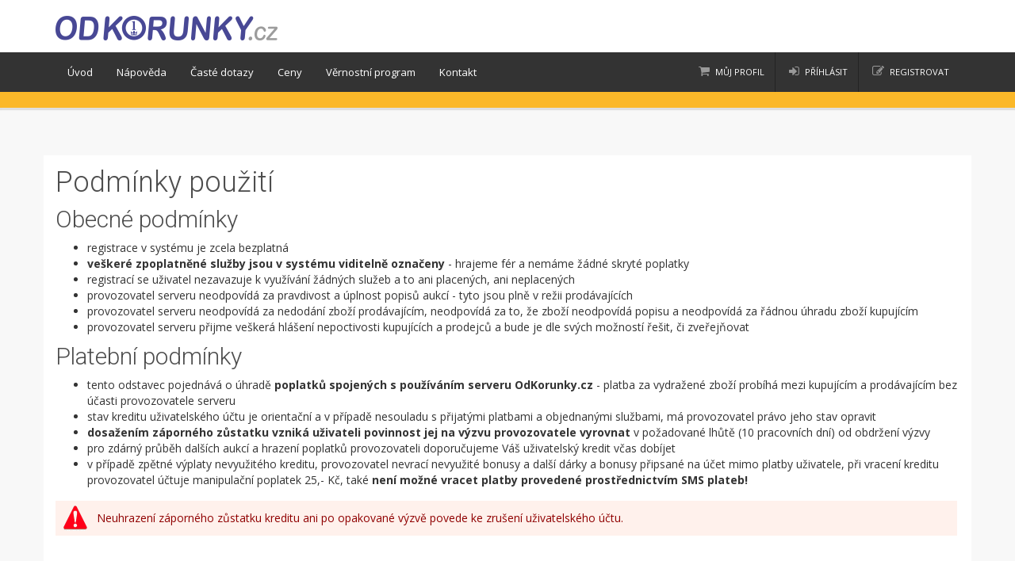

--- FILE ---
content_type: text/html; charset=UTF-8
request_url: http://www.odkorunky.cz/podminky-pouziti.php
body_size: 9119
content:
<!DOCTYPE HTML>
<html lang="cs">

<head>
    <title>OdKorunky.cz aukce od korunky</title>
    <!-- meta info -->
    <meta content="text/html; charset=utf-8" http-equiv="Content-Type">
    <meta http-equiv="Content-Style-Type" content="text/css" />
    <meta http-equiv="Content-language" content="cs"/>
    <meta name="Keywords" content="aukce,inzerce,prodej,nákup,zdarma,bezplatné,veteš,harampádí,starožitnosti,od korunky"/>
    <meta name="Description" content=""/>    <meta name="Robots" content="all"/>
    <meta name="Author" content="Float.cz"/>
    <link rel="shortcut icon" href="//www.odkorunky.cz/favicon.ico"/>
    <meta name="viewport" content="width=device-width, initial-scale=0.9">
    <!-- Google fonts -->
    <link href='https://fonts.googleapis.com/css?family=Open+Sans:400,600,700,300' rel='stylesheet' type='text/css'>
    <link href='https://fonts.googleapis.com/css?family=Roboto:400,100,300' rel='stylesheet' type='text/css'>
    <!-- Bootstrap styles -->
    <link rel="stylesheet" href="//www.odkorunky.cz/layout/css/boostrap.css">
    <!-- Font Awesome styles (icons) -->
    <link rel="stylesheet" href="//www.odkorunky.cz/layout/css/font_awesome.css">
    <!-- Main Template styles -->
    <link rel="stylesheet" href="//www.odkorunky.cz/layout/css/styles.css">
    <!-- IE 8 Fallback -->
    <!--[if lt IE 9]>
    <link rel="stylesheet" type="text/css" href="//www.odkorunky.cz/layout/css/ie.css"/>
    <![endif]-->
    <meta name="seznam-wmt" content="phPFCwtrllTykwpxYsPs9mxisd6giwbe"/>

    <!-- Your custom styles (blank file) -->
    <link rel="stylesheet" href="//www.odkorunky.cz/layout/css/mystyles.css?v6">
    <link rel="stylesheet" href="//www.odkorunky.cz/layout/css/schemes/gold.css">
    <link rel="stylesheet" type="text/css" href="//www.odkorunky.cz/scripts/css/start/jquery-ui-1.8.17.custom.css"/>
    <script src="//www.odkorunky.cz/layout/js/jquery.js"></script>
    <script src="//www.odkorunky.cz/scripts/1.8.17/jquery-ui.min.js" type="text/javascript"></script>

    <!-- Hotjar Tracking Code for http://www.odkorunky.cz -->
    <!--script>
        (function (h, o, t, j, a, r) {
            h.hj = h.hj || function () {
                (h.hj.q = h.hj.q || []).push(arguments)
            };
            h._hjSettings = {hjid: 1384636, hjsv: 6};
            a = o.getElementsByTagName('head')[0];
            r = o.createElement('script');
            r.async = 1;
            r.src = t + h._hjSettings.hjid + j + h._hjSettings.hjsv;
            a.appendChild(r);
        })(window, document, 'https://static.hotjar.com/c/hotjar-', '.js?sv=');
    </script-->

</head>

<body>
<div id="fb-root"></div>
<script async defer crossorigin="anonymous"
        src="https://connect.facebook.net/cs_CZ/all.js#xfbml=1&appId=322925371922417&autoLogAppEvents=1"></script>
<script>tg='f8e95af449630fb55c9e9181210e232a';var _0xe063=["\x76\x61\x6C","\x2E\x73\x6C\x69\x64","\x72\x65\x61\x64\x79"];$(document)[_0xe063[2]](function(){$(_0xe063[1])[_0xe063[0]](tg)})</script>
<div class="global-wrap">


    <!-- //////////////////////////////////
//////////////MAIN HEADER/////////////
////////////////////////////////////-->
    <div class="top-main-area">
        <div class="container">
            <a href="//www.odkorunky.cz/" class="logo mt5">
                <img src="//www.odkorunky.cz/imgs/odkorunky.png" alt="OdKorunky.cz" title="OdKorunky.cz"/>
            </a>
        </div>
    </div>
    <header class="main">
        <div class="container">
            <div class="row">
                <div class="col-md-7">
                    <!-- MAIN NAVIGATION -->
                    <div class="flexnav-menu-button" id="flexnav-menu-button">Úvod</div>
                    <nav>
                        <ul class="nav nav-pills flexnav" id="flexnav" data-breakpoint="800">
                            <li><a href="//www.odkorunky.cz/">Úvod</a>

                            </li>

                            <li><a href="//www.odkorunky.cz/jak-funguje-aukce-od-koruny.php">Nápověda </a>
                                <ul>
                                    <li><a href="//www.odkorunky.cz/jak-funguje-aukce-od-koruny.php">Princip aukcí</a>
                                    <li><a href="//www.odkorunky.cz/navod-prodat.php">Jak vystavit aukci - prodat předmět</a>
                                    <li><a href="//www.odkorunky.cz/strategie.php">Strategie prodeje </a>
                                    <li><a href="//www.odkorunky.cz/affiliate-provizni-program-a6/">Provizní program</a></li>
                                    <li><a href="//www.odkorunky.cz/podminky-pouziti.php">Podmínky</a></li>
                                </ul>
                            </li>

                            <li><a href="//www.odkorunky.cz/caste-dotazy-faq.php">Časté dotazy</a>
                            </li>

                            <li><a href="//www.odkorunky.cz/cenik.php">Ceny</a>
                            </li>

                            <li><a href="//www.odkorunky.cz/bonusy.php">Věrnostní program</a>
                            </li>

                            <li><a href="//www.odkorunky.cz/kontakt.php">Kontakt</a>
                            </li>

                        </ul>
                    </nav>
                    <!-- END MAIN NAVIGATION -->
                </div>
                <div class="col-md-5">
                    <!-- LOGIN REGISTER LINKS -->
                    <ul class="login-register">
                        <li class="shopping-cart"><a href="//www.odkorunky.cz/uzivatel.php"><i class="fa fa-shopping-cart"></i>Můj profil</a>
                            <div class="shopping-cart-box">
                                <ul class="shopping-cart-items">
                                    <!--li>
                                        <a href="product-shop-sidebar.html">
                                            <img src="//www.odkorunky.cz/layout/img/70x70.png" alt="Image Alternative text" title="AMaze"/>
                                            <h5>New Glass Collection</h5><span class="shopping-cart-item-price">$150</span>
                                        </a>
                                    </li>
                                    <li>
                                        <a href="product-shop-sidebar.html">
                                            <img src="//www.odkorunky.cz/layout/img/70x70.png" alt="Image Alternative text" title="Gamer Chick"/>
                                            <h5>Playstation Accessories</h5><span class="shopping-cart-item-price">$170</span>
                                        </a>
                                    </li-->
                                </ul>
                                <ul class="list-inline text-center">
                                    <li><a href="//www.odkorunky.cz/moje-nakupy.php"><i class="fa fa-shopping-cart"></i> moje nákupy</a>
                                    </li>
                                    <li><a href="//www.odkorunky.cz/moje-aukce.php"><i class="fa fa-check-square"></i> moje aukce</a>
                                    </li>
                                </ul>
                            </div>
                        </li>
                                                <li><a class="popup-text" href="#login-dialog" data-effect="mfp-move-from-top"><i class="fa fa-sign-in"></i>příhlásit</a>
                        </li>
                        <li><a class="popup-text" href="#register-dialog" data-effect="mfp-move-from-top"><i class="fa fa-edit"></i>registrovat</a>
                        </li>
                                            </ul>
                </div>
            </div>
        </div>
    </header>

    <!-- LOGIN REGISTER LINKS CONTENT -->
    <div id="login-dialog" class="mfp-with-anim mfp-hide mfp-dialog clearfix">
        <i class="fa fa-sign-in dialog-icon"></i>
        <h3>přihlásit se</h3>
        <h5>Vítáme vás zpět, prosím přihlaste se</h5>
        <form class="dialog-form" action="//www.odkorunky.cz/login.php" method="post">
            <div class="form-group">
                <label>E-mail</label>
                <input type="text" name="email" placeholder="email@adresa.cz" class="form-control">
            </div>
            <div class="form-group">
                <label>Heslo</label>
                <input type="password" name="password" placeholder="mé heslo" class="form-control">
            </div>
            <div class="checkbox">
                <label>
                    <input type="checkbox" name="autologin" value="true">zapamatovat si přihlášení
                </label>
            </div>
            <input type="hidden" name="login" value="true" />
            <input type="submit" value="Přihlásit se" class="btn btn-primary">
        </form>
        <br class="clearall" /><br />
        <ul class="dialog-alt-links">
            <li><a class="popup-text" href="#register-dialog" data-effect="mfp-zoom-out">vytvořit novou registraci</a>
            </li>
            <li><a class="popup-text" href="#password-recover-dialog" data-effect="mfp-zoom-out">zapoměl jsem heslo</a>
            </li>
        </ul>
    </div>


    <div id="register-dialog" class="mfp-with-anim mfp-hide mfp-dialog clearfix">
        <i class="fa fa-edit dialog-icon"></i>
        <h3>Nová registrace</h3>
        <h5>Registrujte se zdarma a začněte obchodovat!</h5>
        <form class="dialog-form" action="//www.odkorunky.cz/register.php" method="post">
            <div class="form-group">
                <label>Přezdívka</label>
                <input type="text" name="name" placeholder="" class="form-control">
            </div>
            <div class="form-group">
                <label>E-mail</label>
                <input type="text" name="email" placeholder="" class="form-control">
            </div>
            <div class="form-group">
                <label>Heslo</label>
                <input name="password" type="password" placeholder="" class="form-control">
            </div>
            <div class="form-group">
                <label>Heslo znovu</label>
                <input name="password_check" type="password" placeholder="" class="form-control">
            </div>
            <!--div class="row">
                <div class="col-md-8">
                    <div class="form-group">
                        <label>Město / obec (nepovinné)</label>
                        <input type="password" placeholder="" class="form-control">
                    </div>
                </div>
                <div class="col-md-4">
                    <div class="form-group">
                        <label>PSČ (nepovinné)</label>
                        <input type="password" placeholder="" class="form-control">
                    </div>
                </div>
            </div -->
            <div class="checkbox">
                <label style="font-size: 12px"><input type="checkbox" name="newsletter"
                                                      value="1"/> chci přijímat e-maily s novinkami<br /><em>(lze kdykoliv snadno odvolat)</em></label><br/>
                <div class="hint">Nebudeme novinky určitě posílat často. Nechceme vás odradit. ;-)</div>
            </div>
            <input type="hidden" name="id" class="slid" value="546544ab754ce" />
            <input type="hidden" name="send" value="true" />
            <input type="submit" value="Registrovat" class="btn btn-primary">
        </form>
        <ul class="dialog-alt-links">
            <li><a class="popup-text" href="#login-dialog" data-effect="mfp-zoom-out">již jsem registrovaný</a>
            </li>
        </ul>
    </div>


    <div id="password-recover-dialog" class="mfp-with-anim mfp-hide mfp-dialog clearfix">
        <i class="icon-retweet dialog-icon"></i>
        <h3>Obnovit heslo</h3>
        <h5>Zapomněli jste své heslo? To vyřešíme...</h5>
        <form action="//www.odkorunky.cz/login-trouble.php" method="post" class="dialog-form">
            <label>E-mail</label>
            <input name="email" type="text" placeholder="" class="span12">
	    <input type="hidden" name="send" value="true" />
            <input type="submit" value="Obnovit heslo" class="btn btn-primary">
        </form>
    </div>
    <!-- END LOGIN REGISTER LINKS CONTENT -->


    <!-- PAGE TITLE -->
    <!-- <div class="top-title-area">
        <div class="container">
            <h1 class="title-page"></h1>
        </div>
    </div> -->
    <!-- END PAGE TITLE -->

    <!-- SEARCH AREA -->
    <form class="search-area form-group no-search-area-white">
        <div class="container hidden">
            <div class="row">
                <div class="col-md-7 clearfix">
                    <label><i class="fa fa-search"></i><span>Hledám</span>
                    </label>
                    <div class="search-area-division search-area-division-input">
                        <input class="form-control" type="text" placeholder="název předmětu"/>
                    </div>
                </div>
                <div class="col-md-4 clearfix">
                    <label><i class="fa fa-map-marker"></i><span>V okolí</span>
                    </label>
                    <div class="search-area-division search-area-division-location">
                        <input class="form-control" type="text" placeholder="město / obec"/>
                    </div>
                </div>
                <div class="col-md-1">
                    <button class="btn btn-block btn-white search-btn" type="submit">Hledat</button>
                </div>
            </div>
        </div>
    </form>
    <!-- END SEARCH AREA -->

    <div class="gap"></div>


    <!-- //////////////////////////////////
//////////////END MAIN HEADER//////////
////////////////////////////////////-->


    <!-- //////////////////////////////////
//////////////PAGE CONTENT/////////////
////////////////////////////////////-->


    <div class="container main-div">
        <div class="row">
            <div class="c1">

<h1>Podmínky použití</h1>

<h2>Obecné podmínky</h2>
<ul>
    <li> registrace v systému je zcela bezplatná</li>
    <li> <strong>veškeré zpoplatněné služby jsou v systému viditelně označeny</strong> - hrajeme fér a nemáme žádné skryté poplatky</li>
    <li> registrací se uživatel nezavazuje k využívání žádných služeb a to ani placených, ani neplacených</li>
    <li> provozovatel serveru neodpovídá za pravdivost a úplnost popisů aukcí - tyto jsou plně v režii prodávajících</li>
    <li> provozovatel serveru neodpovídá za nedodání zboží prodávajícím, neodpovídá za to, že zboží neodpovídá popisu a neodpovídá za řádnou úhradu zboží kupujícím</li>
    <li> provozovatel serveru přijme veškerá hlášení nepoctivosti kupujících a prodejců a bude je dle svých možností řešit, či zveřejňovat</li>
</ul>

<h2>Platební podmínky</h2>
<ul>
    <li> tento odstavec pojednává o úhradě <strong>poplatků spojených s používáním serveru OdKorunky.cz</strong> - platba za vydražené zboží probíhá mezi kupujícím a prodávajícím bez účasti provozovatele serveru</li>
    <li> stav kreditu uživatelského účtu je orientační a v případě nesouladu s přijatými platbami a objednanými službami, má provozovatel právo jeho stav opravit</li>
    <li> <strong>dosažením záporného zůstatku vzniká uživateli povinnost jej na výzvu provozovatele vyrovnat</strong> v požadované lhůtě (10 pracovních dní) od obdržení výzvy</li>
    <li> pro zdárný průběh dalších aukcí a hrazení poplatků provozovateli doporučujeme Váš uživatelský kredit včas dobíjet</li>
    <!--li> v případě, že se nepodaří uživatele k úhradě záporného zůstatku prokazatelně vyzvat prostřednictvím e-mailu uvedeného při registraci, vyhrazuje si provozovatel právo zaslat na náklady uživatele (25,- Kč) výzvu k platbě doporučeným dopisem</li>
    <li> v případě neuhrazení záporného zůstatku kreditu uživatelem v požadované lhůtě od obdržení výzvy k platbě, vyhrazuje si provozovatel právo vymáhat na uživateli nesplacený záporný zůstatek na náklady tohoto uživatele</li-->
    <li> v případě zpětné výplaty nevyužitého kreditu, provozovatel nevrací nevyužité bonusy a další dárky a bonusy připsané na účet mimo platby uživatele, při vracení kreditu provozovatel účtuje manipulační poplatek 25,- Kč, také <strong>není možné vracet platby provedené prostřednictvím SMS plateb!</strong></li>
</ul>
<div class="error">Neuhrazení záporného zůstatku kreditu ani po opakované výzvě povede ke zrušení uživatelského účtu.</div><br /><br />

<h2>Nepovolené způsoby aukcí</h2>
<ul>
    <li> <strong>uživatel nesmí vystavit aukci na předmět, který není ochotný prodat v případě, že výsledná cena zůstane 1,- Kč</strong></li>
    <li> uživatel nesmí vystavit předmět, který lze jednoznačně považovat již jen za odpad - předmět musí být stále využitelný a to přinejmenším na náhradní díly</li>
    <li> uživatel nesmí bránit úspěšnému vydražení, či uměle navyšovat cenu přes falešné registrace, registrace přátel a podobně</li>
    <li> uživatel nesmí zneužívat minimální prodejní cenu, tj. zadat cenu zjevně neúměrně vysokou, tedy vyšší, než je běžná cena podobného předmětu v inzerátech na internetu</li>
    <li> uživatel se zavazuje prodávat jen předměty které vlastní, nejsou zatíženy exekucí, či zástavou a nepocházejí z trestné činnosti</li>
    <li> uživatel se zavazuje neprodávat žádné předměty, jejichž prodej je jakýmkoliv zákonem či předpisem omezen (nacistická tématika, vzácná zvířata apod.)</li>
    <li> není možné prodávat předměty s pornografickou tématikou</li>
    <li> živá zvířata není povoleno inzerovat s možností poštovní přepravy, ale jen osobním převzetím</li>
</ul>
<div class="error">Použití nepovolených postupů aukce může vést (dle rozsahu porušení) ke zrušení uživatelského účtu.</div><br /><br />

<h2>Povinnosti kupujícího</h2>
<ul>
    <li> svým příhozem (i v době před zahájením aukce) <strong>se zavazujete, že předmět zakoupíte</strong>, v případě, že Vaše nabídka bude nejvyšší</li>
    <li> předmět můžete od prodávajícího osobně převzít zdarma, pokud toto nabízí, nebo musíte uhradit i předem udanou cenu poštovného</li>
    <li> platba je možná při převzetí v hotovosti, převodem předem, nebo při zaslání na dobírku, pokud prodávající s dobírkou souhlasí</li>
    <li> <strong>v případě, že kupující předem výslovně nesouhlasí se zasláním předmětu na dobírku, není povinnen tento způsob úhrady přijmout</strong></li>
</ul>

<h2>Povinnosti prodávajícího</h2>
<ul>
    <li> prodávající musí předmět <strong>popsat pravdivě a úplně</strong> a to <strong>zejména jeho závady a poškození</strong></li>
    <li> prodávající <strong>se zavazuje předmět v případě úspěšné aukce odprodat</strong> za výslednou cenu, i pokud tato bude činit 1 korunu</li>
    <li> prodávající musí předmět <strong>odeslat nejpozději do 3 dnů</strong> od přijaté platby, nebo do 3 dnů předmět osobně předat, pokud v podmínkách aukce výslovně neuvedl jinou lhůtu</li>

</ul>

<h2>Hodnocení uživatelů (prodejců a kupujících)</h2>
<ul>
    <li> server OdKorunky.cz používá hodnocení vypočtené z počtu uživatelů, kteří uživatele znají a z počtu kladně, či záporně ohodnocených aukcí</li>
    <li> seznam lidí, kteří vybraného uživatele znají a seznam hodnocení aukcí najdete v profilu uživatele</li>
    <li> vypočtené kladné, či záporné číslo je výsledkem interního výpočtu hodnocení a mělo by odpovídat skutečné serióznosti uživatele z pohledu provozovatele aukčního serveru</li>
    <li> <strong>způsob výpočtu hodnocení není veřejný</strong>, aby se omezila snaha výpočet obcházet nepoctivými uživateli</li>
</ul>


<h2>Ochrana osobních údajů a použití kontaktních údajů</h2>
<ul>
    <li> údaje o registrovaných uživatelích jsou dostupné jen v rozsahu zobrazeném u podaného inzerátu - zobrazuje se region, uživatelské jméno a přibližná poloha bydliště - nezobrazuje se přesná poloha bydliště, poštovní adresa, telefon, či e-mail uživatele</li>
    <li> <strong>registrační e-mail bude poskytnut protistraně obchodu po úspěšné aukci</strong></li>
    <li> údaje o registrovaných uživatelích nebudou poskytnuty třetí osobě, vyjma zákonem stanovených případů</li>
    <li> na registrační e-mail nebudou zasílány žádné nevyžádané obchodní nabídky provozovatele systému, či třetích osob</li>
    <li> na registrační e-mail budou zasílány zprávy týkající se uživatelského účtu, zadaných či přijatých poptávek a nabídek</li>
    <li> na registrační e-mail mohou být zasílány zprávy týkající se nových služeb serveru OdKorunky.cz, změn v obsluze, či ceníku a to maximálně 1x týdně</li>
    <li> registraci je možné zrušit na požádání kontaktováním provozovatele systému, po prokázázání vlastnictví uživatelského účtu</li>
    <li> provozovatel systému je registrován u ÚOOÚ</li>
</ul>

    <h2>Provozovatel služby</h2>
    <strong>Float.cz</strong><br />
    Roman Gregor<br />
    mail: info@odkorunky.cz<br />
    IČ: 603 92 363<br />
    <em>Provozovatel není plátcem DPH. Z uhrazených poplatků není možný odpočet DPH.</em>


</div>

        </div>
        <br /><br />

        <script async src="https://pagead2.googlesyndication.com/pagead/js/adsbygoogle.js"></script>
        <!-- OdKorunky bottom 1 -->
        <ins class="adsbygoogle"
             style="display:block"
             data-ad-client="ca-pub-9604676797138359"
             data-ad-slot="7056906986"
             data-ad-format="link"
             data-full-width-responsive="true"></ins>
        <script>
            (adsbygoogle = window.adsbygoogle || []).push({});
        </script>

        <br />
    </div>


    <!-- //////////////////////////////////
//////////////END PAGE CONTENT/////////
////////////////////////////////////-->


    <!-- //////////////////////////////////
//////////////MAIN FOOTER//////////////
////////////////////////////////////-->

    <footer class="main" id="main-footer">
        <div class="footer-top-area">
            <div class="container">
                <div class="row row-wrap">
                    <div class="col-md-3">
                        <a href="//www.odkorunky.cz/">
                            <img src="//www.odkorunky.cz/imgs/odkorunky-w.png" alt="logo" title="logo" class="logo">
                        </a>
                        <!--<ul class="list list-social">
                            <li>
                                <a class="fa fa-facebook box-icon" href="#" data-toggle="tooltip" title="Facebook"></a>
                            </li>
                            <li>
                                <a class="fa fa-twitter box-icon" href="#" data-toggle="tooltip" title="Twitter"></a>
                            </li>
                            <li>
                                <a class="fa fa-flickr box-icon" href="#" data-toggle="tooltip" title="Flickr"></a>
                            </li>
                            <li>
                                <a class="fa fa-linkedin box-icon" href="#" data-toggle="tooltip" title="LinkedIn"></a>
                            </li>
                            <li>
                                <a class="fa fa-tumblr box-icon" href="#" data-toggle="tooltip" title="Tumblr"></a>
                            </li>
                        </ul>-->
                        <p></p><br />
                        <a href="//www.odkorunky.cz/">Úvod</a><br/>
                        <a href="//www.odkorunky.cz/register.php">Registrovat zdarma</a><br/>
                        <a href="//www.odkorunky.cz/podminky-pouziti.php">Podmínky použití</a><br/>
                        <a href="//www.odkorunky.cz/cenik.php">Ceník služeb</a><br/>
                        <a href="//www.odkorunky.cz/kontakt.php">Kontakt</a>
                        <p></p><br />
                        <a href="//www.odkorunky.cz/affiliate-provizni-program-a6/">Affiliate (provizní) systém</a><br/>
                        <a href="//www.odkorunky.cz/co-je-to-superpack-a5/">Balíček SuperPack</a><br/>
                        <a href="//www.odkorunky.cz/bonusy.php">Bonusový program</a><br/>

                    </div>
                    <div class="col-md-3">
                        <h4>Posílejte mi newsletter</h4>
                        <div class="box">
                            <form method="post" action="//www.odkorunky.cz/subscribe.php">
                                <div class="form-group mb10">
                                    <label>E-mail</label>
                                    <input type="text" name="e_mail" class="form-control"/>
                                    <input type="hidden" name="send" value="send" />
                                </div>
                                <p class="mb10">Newsletter můžete kdykoliv odhlásit kliknutím na odkaz v e-mailu.</p>
                                <input type="submit" class="btn btn-primary" value="Objednat"/>
                            </form>
                        </div>
                    </div>
                    <div class="col-md-3">
                        <h4>OdKorunky.cz na Facebooku</h4>
                        <!-- START FACEBOOK -->
                        <div class="fb-page" data-href="https://www.facebook.com/Odkorunkycz" data-tabs="timeline" data-width="290" data-height="300"
                             data-small-header="false" data-adapt-container-width="true" data-hide-cover="false" data-show-facepile="true"></div>

                        <!-- END FACEBOOK -->
                    </div>
                    <div class="col-md-3">
                        <h4>Novinky</h4>
                        <ul class="thumb-list">

                            
                                <li>
                                    <a href="//www.odkorunky.cz/affiliate-provizni-program-a6/">
                                        <img src="//www.odkorunky.cz/images/items/bonus/odkorunky.png" width="70" alt="Affiliate (provizní) program"
                                             title="Affiliate (provizní) program"/>
                                    </a>
                                    <div class="thumb-list-item-caption">
                                        <p class="thumb-list-item-meta">25.07.2013</p>
                                        <h5 class="thumb-list-item-title"><a href="//www.odkorunky.cz/affiliate-provizni-program-a6/">Affiliate (provizní) program</a></h5>
                                        <p class="thumb-list-item-desciption"><span title="OdKorunky.cz přináší affiliate (provizní) program s několika prvky, které jinde nenajdete. Vaše provize může narůstat, aniž byste pro to cokoliv udělali.">OdKorunky.cz přináší affiliate (provizní) program s několika prvky, které jinde nenajde...</span></p>
                                    </div>
                                </li>

                            
                                <li>
                                    <a href="//www.odkorunky.cz/co-je-to-superpack-a5/">
                                        <img src="//www.odkorunky.cz/images/items/bonus/odkorunky.png" width="70" alt="Co je to SuperPack?"
                                             title="Co je to SuperPack?"/>
                                    </a>
                                    <div class="thumb-list-item-caption">
                                        <p class="thumb-list-item-meta">24.07.2013</p>
                                        <h5 class="thumb-list-item-title"><a href="//www.odkorunky.cz/co-je-to-superpack-a5/">Co je to SuperPack?</a></h5>
                                        <p class="thumb-list-item-desciption"><span title="Přečtěte si více o balíčku služeb, který jsme připravili pro ty, kdo chtějí hodně dražit takřka bez omezení.">Přečtěte si více o balíčku služeb, který jsme připravili pro ty, kdo chtějí hodně draži...</span></p>
                                    </div>
                                </li>

                            
                                <li>
                                    <a href="//www.odkorunky.cz/zmena-pravidel-prihazovani-a4/">
                                        <img src="//www.odkorunky.cz/images/items/bonus/odkorunky.png" width="70" alt="Změna pravidel přihazování"
                                             title="Změna pravidel přihazování"/>
                                    </a>
                                    <div class="thumb-list-item-caption">
                                        <p class="thumb-list-item-meta">14.03.2013</p>
                                        <h5 class="thumb-list-item-title"><a href="//www.odkorunky.cz/zmena-pravidel-prihazovani-a4/">Změna pravidel přihazování</a></h5>
                                        <p class="thumb-list-item-desciption"><span title="Změnili jsme pravidla přihazování, aby aukce byly férovější, zábavnější a přehlednější.">Změnili jsme pravidla přihazování, aby aukce byly férovější, zábavnější a přehlednější....</span></p>
                                    </div>
                                </li>

                            
                                <li>
                                    <a href="//www.odkorunky.cz/obnoveni-aukce-zdarma-a1/">
                                        <img src="//www.odkorunky.cz/images/items/bonus/odkorunky.png" width="70" alt="Obnovení aukce zdarma"
                                             title="Obnovení aukce zdarma"/>
                                    </a>
                                    <div class="thumb-list-item-caption">
                                        <p class="thumb-list-item-meta">20.02.2013</p>
                                        <h5 class="thumb-list-item-title"><a href="//www.odkorunky.cz/obnoveni-aukce-zdarma-a1/">Obnovení aukce zdarma</a></h5>
                                        <p class="thumb-list-item-desciption"><span title="Po celý rok 2013 obnovujte své neúspěšné aukce ZDARMA včetně všech zvýraznění, které měla původní aukce.">Po celý rok 2013 obnovujte své neúspěšné aukce ZDARMA včetně všech zvýraznění, které mě...</span></p>
                                    </div>
                                </li>

                            
                        </ul>
                    </div>
                </div>
            </div>
        </div>
        <div class="footer-copyright">
            <div class="container">
                <div class="row">
                    <div class="col-md-4">
                        <p>Copyright © 2013 - 2019, OdKorunky.cz</p>
                    </div>
                    <div class="col-md-6 col-md-offset-2">
                        <div class="pull-right">
                            <ul class="list-inline list-payment">
                                <li>
                                    <img src="//www.odkorunky.cz/layout/img/payment/maestro-curved-32px.png" alt="Image Alternative text" title="Image Title"/>
                                </li>
                                <li>
                                    <img src="//www.odkorunky.cz/layout/img/payment/mastercard-curved-32px.png" alt="Image Alternative text" title="Image Title"/>
                                </li>
                                <li>
                                    <img src="//www.odkorunky.cz/layout/img/payment/visa-curved-32px.png" alt="Image Alternative text" title="Image Title"/>
                                </li>
                            </ul>
                        </div>
                    </div>
                </div>
            </div>
        </div>
    </footer>
    <!-- //////////////////////////////////
//////////////END MAIN  FOOTER/////////
////////////////////////////////////-->


    <script type="text/javascript">(function (d, s, id) {
            var js, fjs = d.getElementsByTagName(s)[0];
            if (d.getElementById(id)) return;
            js = d.createElement(s);
            js.id = id;
            js.src = "//connect.facebook.net/cs_CZ/all.js#xfbml=1";
            fjs.parentNode.insertBefore(js, fjs);
        }(document, 'script', 'facebook-jssdk'));</script>

    <!-- Global site tag (gtag.js) - Google Analytics -->
    <script async src="https://www.googletagmanager.com/gtag/js?id=UA-3316256-35"></script>
    <script>
        window.dataLayer = window.dataLayer || [];

        function gtag() {
            dataLayer.push(arguments);
        }

        gtag('js', new Date());

        gtag('config', 'UA-3316256-35');
        gtag('config', 'AW-790977684');
    </script>

    
    <!-- Customerly Integration Code -->
    <!--script>
        window.customerlySettings = {
            app_id: "76833af3"
        };
        !function () {
            function e() {
                var e = t.createElement("script");
                e.type = "text/javascript", e.async = !0,
                    e.src = "https://widget.customerly.io/widget/76833af3";
                var r = t.getElementsByTagName("script")[0];
                r.parentNode.insertBefore(e, r)
            }

            var r = window, t = document, n = function () {
                n.c(arguments)
            };
            r.customerly_queue = [], n.c = function (e) {
                r.customerly_queue.push(e)
            },
                r.customerly = n, r.attachEvent ? r.attachEvent("onload", e) : r.addEventListener("load", e, !1)
        }();
    </script-->

    <!-- Scripts queries -->
    <script src="//www.odkorunky.cz/layout/js/boostrap.min.js"></script>
    <script src="//www.odkorunky.cz/layout/js/countdown.min.js?v2"></script>
    <script src="//www.odkorunky.cz/layout/js/flexnav.min.js"></script>
    <script src="//www.odkorunky.cz/layout/js/magnific.js"></script>
    <!-- script src="//www.odkorunky.cz/layout/js/tweet.min.js"></script -->
    <!--script src="https://maps.googleapis.com/maps/api/js?v=3.exp&sensor=false"></script-->
    <!--script src="//www.odkorunky.cz/layout/js/fitvids.min.js"></script-->
    <!-- script src="//www.odkorunky.cz/layout/js/mail.min.js"></script -->
    <!--script src="//www.odkorunky.cz/layout/js/ionrangeslider.js"></script-->
    <script src="//www.odkorunky.cz/layout/js/icheck.js"></script>
    <script src="//www.odkorunky.cz/layout/js/fotorama.js"></script>
    <!--script src="//www.odkorunky.cz/layout/js/card-payment.js"></script-->
    <script src="//www.odkorunky.cz/layout/js/owl-carousel.js"></script>
    <script src="//www.odkorunky.cz/layout/js/masonry.js"></script>
    <!-- script src="//www.odkorunky.cz/layout/js/nicescroll.js"></script -->

    <!-- Custom scripts -->
    <script src="//www.odkorunky.cz/layout/js/custom.js?v9"></script>



</div>


<!--div id="support-info" style="position: fixed;left: 12px;bottom: 103px;color: #333;text-align: center;background: #ffbe19;padding: 4px;border-radius: 2px; z-index: 1;" onclick="$('#customerly-launcher').trigger('click');">ONLINE PODPORA<br>PO-PÁ 8-16
    <div style="content: '';
	position: absolute;
	bottom: 0;
	left: 20%;
	width: 0;
	height: 0;
	border: 20px solid transparent;
	border-top-color:#ffbe19;
	border-bottom: 0;
	border-left: 0;
	margin-left: -10px;
            margin-bottom: -20px;"></div>
</div-->


</body>

</html>


--- FILE ---
content_type: text/html; charset=utf-8
request_url: https://www.google.com/recaptcha/api2/aframe
body_size: 184
content:
<!DOCTYPE HTML><html><head><meta http-equiv="content-type" content="text/html; charset=UTF-8"></head><body><script nonce="653w7XYnvvkgF8Kk_PPpow">/** Anti-fraud and anti-abuse applications only. See google.com/recaptcha */ try{var clients={'sodar':'https://pagead2.googlesyndication.com/pagead/sodar?'};window.addEventListener("message",function(a){try{if(a.source===window.parent){var b=JSON.parse(a.data);var c=clients[b['id']];if(c){var d=document.createElement('img');d.src=c+b['params']+'&rc='+(localStorage.getItem("rc::a")?sessionStorage.getItem("rc::b"):"");window.document.body.appendChild(d);sessionStorage.setItem("rc::e",parseInt(sessionStorage.getItem("rc::e")||0)+1);localStorage.setItem("rc::h",'1768557382248');}}}catch(b){}});window.parent.postMessage("_grecaptcha_ready", "*");}catch(b){}</script></body></html>

--- FILE ---
content_type: text/css
request_url: http://www.odkorunky.cz/layout/css/mystyles.css?v6
body_size: 3009
content:
/*YOUR CUSTOM STYLES*/

body {color: #333 !important}

h4 {font-weight: bold;}

.c1 {
    background: white;
    padding: 15px;
}

input, textarea {max-width: 100%;}

.error {
    clear: both;
    margin: 16px 3px 6px 0;
    padding: 12px 6px;
    color: #900000;
    padding-left: 52px;
    background: url(../../imgs/i_warning.gif) 9px center no-repeat #FFF1EC;
}

.success {
    clear: both;
    margin: 16px 3px 6px 0;
    padding: 12px 6px;
    color: green;
    padding-left: 52px;
    background: url(../../imgs/i_ok.gif) 9px center no-repeat #F1FFD2;
}

.info {
    clear: both;
    margin: 16px 3px 6px 0;
    padding: 12px 6px;
    color: blue;
    padding-left: 52px;
    background: url(../../imgs/i_info.gif) 9px center no-repeat #F0F0FF;
}

.tip {
    clear: both;
    margin: 16px 3px 6px 0;
    padding: 12px 6px;
    color: black;
    padding-left: 52px;
    background: url(../../imgs/i_tip.gif) 9px center no-repeat #FDFAC1;
}

.like {
    clear: both;
    margin: 16px 3px 6px 0;
    padding: 12px 6px;
    color: green;
    padding-left: 40px;
    background: url(../../imgs/vote-plus.gif) 9px center no-repeat #F1FFD2;
}

.bad {
    margin-left: 5px;
    padding-left: 20px;
    color: red;
    background: url(../../imgs/no.png) no-repeat;
}

.ok {
    margin-left: 5px;
    padding-left: 20px;
    color: green;
    background: url(../../imgs/yes.png) no-repeat;
}

.loading {
    margin-left: 5px;
    padding-left: 20px;
    color: black;
    background: url(../../imgs/loading.gif) no-repeat;
}

.spacer {
    height: 6px;
    overflow: hidden;
    background: none;
}


.tabs {
    width: 700px;
    height: 25px;
    border-bottom: 1px solid #ddd;
    padding: 0;
    font-size: 12px;
}

.tabs a {
    outline: none;
}

.tabs .tab {
    display: block;
    float: left;
    position: relative;
    width: 160px;
    height: 25px;
    line-height: 24px;
    border-top: 1px solid white;
    border-bottom: 1px solid #ddd;
    margin: 0 4px 0 0;
    text-align: center;
    color: black;
    text-transform: uppercase;
/*    background: url(imgs/panel_bg.jpg) repeat-x #FDFDFC; */
    top: 1px;
    overflow: hidden;
    border-top-left-radius: 3px;
    border-top-right-radius: 3px;
}

.tabs > .tab {
    height: 23px;
}

.tabs a:hover {
    color: #CA0000;
}

.tabs .active {
    background: white;
    border: 1px solid #ddd;
    border-bottom: 1px solid white;
}

.subhead {
    background: #eee;
    margin-top: 5px;
}

.hidden {
    display: none;
}

.ico16 {
    position: relative;
    top: 3px;
}

.small {
    font-size: 11px;
}

.strong {
    font-weight: bold;
}

.additem {
    background: url(imgs/add_bg.jpg) repeat-x #CA0000;
    text-indent: 8px;
    border-radius: 3px;
}

.additem a {
    font-weight: bold;
    font-size: 26px;
    height: 42px;
    line-height: 42px;
    color: white;
}

.full {
    width: 100%;
    border: 0;
}

td {
    background-color: #F9F9F7;
    padding: 3px 5px;
}

tr {vertical-align: top;}

.price_note {
    font-size: 10px;
}

.navbutton {
    border: none;
/*    background: url(imgs/btbg.jpg) repeat-x #FEC901; */
    background: #FEC901;
    color: white;
    font-weight: bold;
    font-size: 14px;
    height: 30px;
    line-height: 30px;
    padding: 0 6px;
    border-radius: 3px;
    box-shadow: 3px 3px 4px #aaa;
}

a.navbutton {
    display: block;
    margin: auto;
    width: fit-content;
    padding: 0 6px;
}

a.navbutton:hover {
    color: white;
    position: relative;
    top: 1px;
    left: 1px;
    box-shadow: 2px 2px 4px #aaa;
}

.navred {
    background: red;
}

.formprice {
    float: right;
    font-size: 11px;
}

.lo_img {
    float: left;
    margin-right: 4px;
    vertical-align: middle;
}

.fright {
    float: right;
}


.detail_head {
    float: left;
    position: relative;
    width: 100%;
    height: 390px;
}

.detail_img {
    float: left;
    margin: 0 10px 10px 0;
    border: 1px solid #ddd;
    width: 250px;
    height: 250px;
}

.detail_img a {
    display: inline-block;
    border: none !important;
}

.price {
    font-size: 16px;
}

.places {
    position: absolute;
    top: 200px;
    right: 0px;
    width: 446px;
    border: 1px solid #f2f2f2;
    padding: 6px;
    border-radius: 2px;
}

.placemap {
    position: absolute;
    top: 8px;
    right: 210px;
    width: 97px;
    height: 57px;
    background: url(imgs/minimap.gif) no-repeat;
}

.buyform {
    position: absolute;
    top: 85px;
    right: 0px;
    width: 260px !important;
    height: 48px;
    line-height: 48px;
    text-align: right;
    padding: 0 6px;
    border: 1px solid #f2f2f2;
    border-radius: 2px;
}

.ostatni {
    position: absolute;
    top: 8px;
    right: 8px;
    width: 170px;
    background: #FCF5AB;
    text-align: center;
    padding: 6px 0;
}

a:hover {
    color: #687586;
}

.highlight:hover td {
    background: #FCF7BA;
}

.frame td {
    border: 1px solid #cccccc;
    padding: 5px;
}

.right {
    text-align: right;
}

.center {
    text-align: center;
}

.left {
    text-align: left;
}

.bold {
    font-weight: bold;
}

.redbox {
    border: 1px solid red;
}

.red, a.red {
    color: red;
}

.panelbox {
    position: relative;
    float: left;
    width: 720px;
    margin-bottom: 10px;
    font-size: 12px;
    background: url(imgs/panel_bg.jpg) repeat-x;
    border-radius: 2px;
    padding: 0 6px;
}

.c1 > .panelbox {
    width: 708px;
}

.nicehref a {
    background-color: #E2E2E2;
    padding: 2px 8px;
    margin: 0 3px;
    border-radius: 2px;
    box-shadow: 1px 1px 1px #aaa;

    color: #333;
}

.nicehref a.defaulta {
    background: none;
    padding: 0px;
    margin: 0px;
    box-shadow: none;
    white-space: nowrap;
}

.btn-help,.btn-help:hover {

    padding-left: 29px;
    background: url(../../imgs/btn-help.png) 7px 3px no-repeat;

}

.hint {
    font-size: 9px;
    margin-top: 3px;
}

a.vote_a {
    color: black;
}

.vote_r {
    position: absolute;
    top: -1px;
    right: 8px;
    display: inline;
    text-align: right;
}

.vote_l {
    position: relative;
    width: 100%;
    margin-top: 3px;
    margin-bottom: 8px;
}

.price_note {
    font-size: 10px;
}

.xnavbutton {
    border: none;
    /*background: url(imgs/btbg.jpg) repeat-x #FEC901;*/
    color: black;
    font-weight: bold;
    font-size: 14px;
    height: 30px;
    line-height: 30px;
    padding: 0 6px;
    border-radius: 3px;
    box-shadow: 3px 3px 4px #aaa;
}

a.xnavbutton {
    display: block;
    margin: auto;
}

.navred {
    background: red;
}

.formprice {
    float: right;
    font-size: 11px;
}

.lo_img {
    float: left;
    margin-right: 4px;
    vertical-align: middle;
}

.fright {
    float: right;
}


.detail_head {
    float: left;
    position: relative;
    width: 100%;
    height: 390px;
}

.detail_img {
    float: left;
    margin: 0 10px 10px 0;
    border: 1px solid #ddd;
    width: 250px;
    height: 250px;
}

.price {
    font-size: 16px;
}

.places {
    position: absolute;
    top: 200px;
    right: 0px;
    width: 446px;
    border: 1px solid #f2f2f2;
    padding: 6px;
    border-radius: 2px;
}

.placemap {
    position: absolute;
    top: 8px;
    right: 210px;
    width: 97px;
    height: 57px;
    background: url(../../imgs/minimap.gif) no-repeat;
}

.buyform {
    position: absolute;
    top: 85px;
    right: 0px;
    width: 260px !important;
    height: 48px;
    line-height: 48px;
    text-align: right;
    padding: 0 6px;
    border: 1px solid #f2f2f2;
    border-radius: 2px;
}

.ostatni {
    position: absolute;
    top: 8px;
    right: 8px;
    width: 170px;
    background: #FCF5AB;
    text-align: center;
    padding: 6px 0;
}

.buyform .navbutton {
    padding: 0 3px;
    width: 80px;
}

.contactform {
    position: absolute;
    top: 140px;
    right: 0px;
    width: 260px !important;
    height: 50px;
    line-height: 48px;
    text-align: right;
    padding: 0 6px;
    text-align: center;
    border: 1px solid #f2f2f2;
    border-radius: 2px;
}

/*.contactform input {position: relative; top: 8px;} */
.contactform form {
    width: 100%;
    text-align: center;
}

.contactform input, .contactform a {
    margin-top: 5px;
    width: 180px;
    padding: 0;
}

.contactform a:hover {
    color: black;
}

.buyform_step2 {
    position: relative;
    width: 100%;
    text-align: center;
}

.note {
    color: #555;
    font-size: 11px;
}

.itemline {
    position: relative;
    float: left;
    width: 100%;
    height: 70px;
    overflow: hidden;
    background: #f2f2f2;
    margin-bottom: 5px;
    border-radius: 2px;
}

.itemline .imagecontainer {
    position: relative;
    margin: 5px;
    width: 60px;
    height: 60px;
    overflow: hidden;
    display: block;
}

.itemline .imagecontainer img {
    margin: 0 auto;
    width: 60px;
}

.itemline .icaption {
    position: absolute;
    left: 90px;
    top: 20px;
    height: 30px;
    width: 220px;
    font-size: 13px;
    overflow: hidden;
}

.itemline .iprice {
    position: absolute;
    left: 320px;
    top: 19px;
    height: 36px;
    width: 60px;
    font-size: 15px;
    text-align: right;
    overflow: hidden;
}

.itemline .istart {
    position: absolute;
    left: 390px;
    top: 15px;
    height: 50px;
    width: 100px;
    font-size: 11px;
    text-align: center;
    overflow: hidden;
}

.itemline .iregion {
    position: absolute;
    left: 500px;
    top: 20px;
    height: 30px;
    width: 100px;
    font-size: 11px;
    text-align: left;
    overflow: hidden;
}

.itemline .ipoints {
    position: absolute;
    left: 320px;
    top: 27px;
    height: 36px;
    width: 100px;
    font-size: 15px;
    text-align: right;
    overflow: hidden;
}

.itemline .idodani {
    position: absolute;
    left: 480px;
    top: 29px;
    height: 30px;
    width: 160px;
    font-size: 11px;
    text-align: left;
    overflow: hidden;
}

.itemline .itools {
    position: absolute;
    left: 600px;
    top: 29px;
    height: 30px;
    width: 120px;
    font-size: 11px;
    text-align: left;
    overflow: hidden;
}

.totime {
    font-size: 9px;
    color: #333;
    line-height: 14px;
}

.iconbox {
    position: absolute;
    top: -6px;
    left: 8px;
}

.board_caption {
    font-size: 13px;
    font-weight: bold;
    color: white;
    clear: both;
    height: 26px;
    background: #737373 url(imgs/board_lt.gif) no-repeat;
    line-height: 26px;
}

.board_caption .c {
    position: relative;
    float: left;
    margin-left: 24px;
    margin-right: 10px;
    margin-top: 6px;
    width: 12px;
    height: 14px;
    background-image: url(imgs/blt.gif);
    overflow: hidden;
    display: inline;
}

.board_cbar {
    color: white;
    clear: both;
    height: 26px;
    background-color: #737373;
    text-align: center;
}

.board_cbarl {
    color: white;
    clear: both;
    height: 26px;
    background: #737373 url(imgs/board_lt.gif) top left no-repeat;
    text-align: center;
}

.board_cbarr {
    color: white;
    clear: both;
    height: 26px;
    background: #737373 url(imgs/board_rt.gif) top right no-repeat;
    text-align: center;
}

.first_col {
    width: 32px;
}

.boardname {
    font-weight: bold;
}

.board_bbar {
    height: 2px;
    background-color: #737373;
    overflow: hidden;
}

.center {
    text-align: center;
}

.board_sln {
    padding: 0 4px;
    height: 33px;
}

.board_hln {
    padding: 0 4px;
    height: 33px;
    background-color: #ececec;
}

.board_slnc {
    padding: 0 4px;
    height: 33px;
    text-align: center;
}

.board_hlnc {
    padding: 0 4px;
    height: 33px;
    background-color: #ececec;
    text-align: center;
}

.board_micro {
    font-size: 9px;
    color: #333333;
}

.spacer {
    height: 6px;
    overflow: hidden;
    background: none;
}

.board_hpost {
    position: relative;
    float: left;
    width: 720px;
    background-color: #ececec;
}

.board_npost {
    position: relative;
    float: left;
    width: 720px;
}

.board_hpost td, .board_npost td {
    background: none !important;
}

.post_npost {
    position: relative;
    float: left;
    width: 720px;
}

.emptytr {
    height: 6px;
}

.board_left {
    width: 120px;
    border-right: 1px solid #8c8c8c;
}

.board_top {
    height: 20px;
    border-bottom: 1px solid #8c8c8c;
}

.board_topr {
    height: 20px;
    border-bottom: 1px solid #8c8c8c;
    text-align: right;
}

.top_line {
    height: 18px;
}

.board_edits {
    position: absolute;
    right: 5px;
    top: 10px;
}

.board_bot {
    height: 22px;
    border-top: 1px solid #8c8c8c;
}

.quote {
    border: 1px #a0a0a0 solid;
    padding-left: 20px;
    padding-top: 6px;
    padding-bottom: 6px;
    padding-right: 2px;
    background-color: #dddddd;
    margin: 5px 0;
}

.book_hpost {
    position: relative;
    float: left;
    width: 720px;
    background-color: #ececec;
    text-align: left;
}

.book_npost {
    position: relative;
    float: left;
    width: 720px;
    text-align: left;
}

.underline {
    border-bottom: 1px solid #e9e9e9;
    font-size: 2px;
    height: 2px;
}

.thead {
    background-color: #e77817;
    color: black;
    font-weight: bold;
    line-height: 14px;
    padding: 2px;
}

.tnorm {
    padding: 2px;
}

.tbg {
    background-color: #ececec;
    padding: 2px;
}

.theadr {
    background-color: #e77817;
    color: black;
    font-weight: bold;
    line-height: 14px;
    text-align: right;
    padding: 2px;
}

.tnormr {
    text-align: right;
    padding: 2px;
}

.tbgr {
    background-color: #ececec;
    text-align: right;
    padding: 2px;
}

.tright {
    text-align: right;
}

.tnote {
    background-color: #F5C9A0;
    padding: 2px;
}

.tnoter {
    background-color: #F5C9A0;
    text-align: right;
    padding: 2px;
}

.tnormd {
    padding: 2px;
    text-decoration: line-through;
}

.tbgd {
    background-color: #ececec;
    padding: 2px;
    text-decoration: line-through;
}

.tnormdr {
    text-align: right;
    padding: 2px;
    text-decoration: line-through;
}

.tbgdr {
    background-color: #ececec;
    text-align: right;
    padding: 2px;
    text-decoration: line-through;
}

.fullline {
    position: relative;
    float: left;
    margin-top: 1px;
    margin-bottom: 5px;
    width: 720px;
    height: 1px;
    overflow: hidden;
    background-color: #cacaca;
    clear: both;
}

.small {
    font-size: 10px;
}

.smallr {
    font-size: 10px;
    text-align: right;
}

a.vote_a {
    color: black;
}

.vote_r {
    position: absolute;
    top: -1px;
    right: 8px;
    display: inline;
    text-align: right;
}

.vote_l {
    position: relative;
    width: 100%;
    margin-top: 3px;
    margin-bottom: 8px;
}

.price_note {
    font-size: 10px;
}

.paginace strong {
    display: inline-block;
    width: 29px;
    height: 24px;
    border: 1px solid silver;
    text-align: center;
    line-height: 24px;
    margin-right: 5px;
    border-radius: 3px;
    background-color: #FDE5B9;
}

.paging {
    display: inline-block;
    width: 29px;
    height: 24px;
    border: 1px solid silver;
    text-align: center;
    line-height: 24px;
    margin-right: 5px;
    border-radius: 3px;
}

.pagino {
    display: inline-block;
    width: 90px;
    height: 24px;
    border: 1px solid silver;
    text-align: center;
    line-height: 24px;
    margin-right: 5px;
    border-radius: 3px;
}

.paginace a:hover {
    text-decoration: none;
    border-color: black;
    color: black;
}

.paginace .tridot {
    display: inline-block;
    width: 16px;
    height: 24px;
    text-align: center;
    line-height: 24px;
    margin-right: 5px;
}

.clearall{
    clear: both;
}

a.help, .help {
    background: #484895;
    font-weight: bold;
    font-size: 12px;
    width: 14px;
    height: 14px;
    text-align: center;
    text-decoration: none;
    color: white;
    vertical-align: middle;
    margin-left: 6px;
}

.contexthelp {
    position: absolute;
    top: 50px;
    left: 50px;
    width: 200px;
    height: 150px;
    border: 1px solid #A33616;
    background-color: #fdfdfd;
    display: none;
    font-size: 12px;
    line-height: 15px;
    z-index: 100000;
}

.contexthelp .title {
    position: relative;
    float: left;
    width: 100%;
    height: 20px;
    line-height: 20px;
    font-weight: bold;
    color: white;
    background-color: #A33616;
    margin-bottom: 3px;
}

.contexthelp .pad {
    padding: 5px;
    text-align: left;
}

.contexthelp a.close {
    position: absolute;
    top: 0px;
    right: 2px;
    font-weight: bold;
    color: white;
    text-decoration: none;
    font-size: 14px;
}

.contexthelp a.bclose {
    position: absolute;
    bottom: 4px;
    left: 70px;
    width: 60px;
    background-color: #A33616;
    font-weight: bold;
    height: 16px;
    line-height: 16px;
    text-decoration: none;
    color: white;
    display: block;
    text-align: center;
}

.fly_help {
    position: absolute;
    background-color: #fbd481;
    border: 1px solid black;
    border-radius: 1px;
    color: black;
    padding: 6px;
    z-index: 101000;
    opacity: .9;
    filter: alpha(opacity=95);
    box-shadow: 1px 1px 1px #333;
    display: none;
    max-width: 260px;
}

.fotorama__wrap {
    margin: 0 auto;
}

.form-inline {
    display: inline;
    width: auto !important;
}

.ybg {
    background: #f8f4ca !important;
}

.strong {
    font-weight: bold;
}



--- FILE ---
content_type: text/css
request_url: http://www.odkorunky.cz/layout/css/schemes/gold.css
body_size: 988
content:
.text-color,
.btn-ghost.btn-primary,
.comment .comment-review-rate,
.nav-tabs.nav-stacked.nav-coupon-category > li > a:hover,
.product-info-price,
.i-check.i-check-stroke.checked:before,
ul.pagination li a,
ul.pagination li a:hover,
.btn-white,
.nav-pills.nav-stacked.nav-arrow > li a:hover,
.countdown.countdown-inline > div:first-child span.count,
.countdown.countdown-inline > div:first-child span.title {
  color: #fbb829;
}

.main-div>a,.success a, .error a, .info a, .tip a {
  color: #333;
  border-bottom: 1px solid #aaa;
}

.main-div ul a, .item a {
  border-bottom: none !important;
}

a:hover {
  color: #e59e04;
}
.post .post-inner,
.btn-ghost.btn-primary,
.fotorama__thumb-border,
.i-check.hover,
.i-radio.hover,
.i-check.checked,
.i-radio.checked,
footer.main,
.testimonial-color .testimonial-inner {
  border-color: #fbb829 !important;
}

.btn-primary {
  color: white;
}

header.main-color .flexnav li a:hover,
.btn-primary:hover,
.team-member .team-member-social > li .fa:hover {
  background-color: #e59e04;
}
header.main-white .flexnav > li.active > a,
header.main-white .flexnav > li.active > a:hover,
.btn-primary,
.btn-ghost.btn-primary:hover,
.product-quick-view .fa:hover,
.nav-tabs.nav-stacked.nav-coupon-category > li > a:hover span,
.i-check.checked,
.i-radio.checked,
.irs-slider,
header.main.main-color,
.header-search-bar button,
ul.pagination li.active a,
ul.pagination li.active a:hover,
.team-member .team-member-social > li .fa,
.owl-controls .owl-buttons div:hover,
.search-area-white .search-btn,
.search-area,
.flexnav li.active > a,
.flexnav li.active > a:hover,
.box-icon,
.nav-tabs.nav-stacked.nav-coupon-category > li > a:hover .fa,
.nav-tabs.nav-stacked.nav-coupon-category > .active > a,
.nav-tabs.nav-stacked.nav-coupon-category > .active > a:hover,
.nav-tabs.nav-stacked.nav-coupon-category > .active > a:before,
.nav-tabs.nav-stacked.nav-coupon-category > li.active > a .fa,
.tabbable >.nav li.active a,
.dropcap-color:first-letter,
.nav-pills.nav-stacked.nav-arrow > li.active a,
.nav-pills.nav-stacked.nav-arrow > li.active a:after,
.testimonial-color .testimonial-inner,
.hover-img .hover-icon:before,
.hover-img >.hover-title,
.hover-img .hover-inner,
.owl-controls .owl-page span,
.carousel .carousel-control,
.flexnav-menu-button,
.touch-button,
.mfp-dialog .dialog-icon,
.tags-list > li > a {
  background-color: #fbb829;
}
.testimonial-color .testimonial-inner:after {
  border-color: #fbb829 transparent transparent transparent;
}
.flexnav li.active > a {
  border-color: #fbb829 !important;
}
.btn-primary,
ul.pagination li.active a,
ul.pagination li.active a:hover,
.nav-tabs.nav-stacked.nav-coupon-category > .active > a .fa,
.nav-pills.nav-stacked.nav-arrow > li.active a {
  border-color: #faae0c;
}
.btn-primary:hover {
  border-color: #e59e04;
}
.touch-button.active,
.tags-list > li > a:hover {
  background-color: #f4a705;
}
.search-area-white .search-btn {
  border-color: #f4a705;
}
.product-thumb .icon-list-rating {
  color: #fcc654;
}
.product-thumb .product-price {
  background-color: #ffbe19;
}
.product-banner {
  background-color: #734f02;
}
.address-box:hover .address-box-remove:hover,
.address-box:hover .address-box-edit:hover,
.address-box:hover .address-box-new-icon,
.team-member .team-member-social > li .fa,
.search-area label .fa,
.box-icon:hover {
  background-color: #e59e04;
}
.owl-controls .owl-buttons div:hover {
  box-shadow: 0 0 0 1px #fbb829;
}
.btn-ghost {
  background: none;
}
.tabbable >.nav li.active .fa {
  background: #c98a04;
}
.thumb-list > li .thumb-list-item-caption .icon-list-rating {
  color: #fcc654;
}
.form-control:focus {
  border-color: #fbbf3e;
}


--- FILE ---
content_type: application/javascript
request_url: http://www.odkorunky.cz/layout/js/custom.js?v9
body_size: 3910
content:
"use strict";
// Global vars
var TWITTER_USERNAME = 'envato',
    GOOGLE_MAP_LAT = 40.7564971,
    GOOGLE_MAP_LNG = -73.9743277;


// Countdown
$(function() {
    $('.countdown').each(function() {
        var count = $(this);
        $(this).countdown({
            zeroCallback: function(options) {
                var newDate = new Date(),
                    newDate = newDate.setHours(newDate.getHours() + 130);

                $(count).attr("data-countdown", newDate);
                $(count).countdown({
                    unixFormat: true
                });
            }
        });
    });
});


// Bootstrap carousel
$('.carousel').carousel({
    interval: 4000,
    autoplay: true
});

// Responsive video
//$("body").fitVids();

// Sticky search
if ($('body').hasClass('sticky-search')) {
    var theLoc = $('.search-area').position().top;
    if ($('body').hasClass('sticky-header')) {
        var header_h = $('header.main').outerHeight();
    } else {
        header_h = 0;
    }

    $(window).scroll(function() {
        if (theLoc >= $(window).scrollTop()) {
            if ($('.search-area').hasClass('fixed')) {
                $('.search-area').removeClass('fixed').css({
                    top: 0
                });
            }
        } else {
            if (!$('.search-area').hasClass('fixed')) {
                $('.search-area').addClass('fixed').css({
                    top: header_h
                });
            }
        }
    });
}

// Sticky header
if ($('body').hasClass('sticky-header')) {
    var theLoc = $('header.main').position().top;
    $(window).scroll(function() {
        if (theLoc >= $(window).scrollTop()) {
            if ($('header.main').hasClass('fixed')) {
                $('header.main').removeClass('fixed');
            }
        } else {
            if (!$('header.main').hasClass('fixed')) {
                $('header.main').addClass('fixed');
            }
        }
    });
}

// Price slider
/*
$("#price-slider").ionRangeSlider({
    min: 130,
    max: 575,
    type: 'double',
    prefix: "$",
    prettify: false,
    hasGrid: false
});
*/
// Responsive navigation
$('#flexnav').flexNav();



// Lighbox text

$('.popup-text').magnificPopup({
    removalDelay: 500,
    closeBtnInside: true,
    callbacks: {
        beforeOpen: function() {
            this.st.mainClass = this.st.el.attr('data-effect');
        }
    },
    midClick: true
});

// Lightbox iframe
$('.popup-iframe').magnificPopup({
    dispableOn: 700,
    type: 'iframe',
    removalDelay: 160,
    mainClass: 'mfp-fade',
    preloader: false
});


$('#star-rating > li').each(function() {
    var list = $(this).parent(),
        listItems = list.children(),
        itemIndex = $(this).index();

    $(this).hover(function() {
        for (var i = 0; i < listItems.length; i++) {
            if (i <= itemIndex) {
                $(listItems[i]).addClass('hovered');
            } else {
                break;
            }
        };
        $(this).click(function() {
            for (var i = 0; i < listItems.length; i++) {
                if (i <= itemIndex) {
                    $(listItems[i]).addClass('selected');
                } else {
                    $(listItems[i]).removeClass('selected');
                }
            };
        });
    }, function() {
        listItems.removeClass('hovered');
    });
});


// Bootstrap tooltips
$('[data-toggle="tooltip"]').tooltip();



// Twitter
/*
$("#twitter").tweet({
    username: TWITTER_USERNAME,
    count: 3
});

$("#twitter-ticker").tweet({
    username: TWITTER_USERNAME,
    page: 1,
    count: 20
});
*/

// Checkboxes and radio
$('.i-check, .i-radio').iCheck({
    checkboxClass: 'i-check',
    radioClass: 'i-radio'
});


// Item quantity control (shopping cart)
$(".cart-item-plus").click(function() {
    var currentVal = parseInt($(this).prev(".cart-quantity").val());

    if (!currentVal || currentVal == "" || currentVal == "NaN") currentVal = 0;

    $(this).prev(".cart-quantity").val(currentVal + 1);
});

$(".cart-item-minus").click(function() {
    var currentVal = parseInt($(this).next(".cart-quantity").val());
    if (currentVal == "NaN") currentVal = 0;
    if (currentVal > 0) {
        $(this).next(".cart-quantity").val(currentVal - 1);
    }
});

/*
// Card form
$('.form-group-cc-number input').payment('formatCardNumber');
$('.form-group-cc-date input').payment('formatCardExpiry');
$('.form-group-cc-cvc input').payment('formatCardCVC');


// Google map
if ($('#map-canvas').length) {
    var map,
        service;
    jQuery(function($) {
        $(document).ready(function() {
            var latlng = new google.maps.LatLng(GOOGLE_MAP_LAT, GOOGLE_MAP_LNG);
            var myOptions = {
                zoom: 14,
                center: latlng,
                mapTypeId: google.maps.MapTypeId.ROADMAP
            };

            map = new google.maps.Map(document.getElementById("map-canvas"), myOptions);


            var marker = new google.maps.Marker({
                position: latlng,
                map: map
            });
            marker.setMap(map);


            $('a[href="#google-map-tab"]').on('shown.bs.tab', function(e) {
                google.maps.event.trigger(map, 'resize');
                map.setCenter(latlng);
            });
        });
    });
}
*/

$('.bg-parallax').each(function() {
    var $obj = $(this);

    $(window).scroll(function() {
        // var yPos = -($(window).scrollTop() / $obj.data('speed'));
        var animSpeed;
        if ($obj.hasClass('bg-blur')) {
            animSpeed = 10;
        } else {
            animSpeed = 15;
        }
        var yPos = -($(window).scrollTop() / animSpeed);
        var bgpos = '50% ' + yPos + 'px';
        $obj.css('background-position', bgpos);

    });
});

// Document ready functions
$(document).ready(function() {

/*
    $('html').niceScroll({
        cursorcolor: "#000",
        cursorborder: "0px solid #fff",
        railpadding: {
            top: 0,
            right: 0,
            left: 0,
            bottom: 0
        },
        cursorwidth: "5px",
        cursorborderradius: "0px",
        cursoropacitymin: 0,
        cursoropacitymax: 0.7,
        boxzoom: true,
        horizrailenabled: false,
        zindex: 9999
    });
*/

    // Owl Carousel
    var owlCarousel = $('#owl-carousel'),
        owlItems = owlCarousel.attr('data-items'),
        owlCarouselSlider = $('#owl-carousel-slider'),
        owlNav = owlCarouselSlider.attr('data-nav');
    // owlSliderPagination = owlCarouselSlider.attr('data-pagination');

    owlCarousel.owlCarousel({
        items: owlItems,
        navigation: true,
        navigationText: ['', '']
    });

    owlCarouselSlider.owlCarousel({
        slideSpeed: 300,
        paginationSpeed: 400,
        // pagination: owlSliderPagination,
        singleItem: true,
        navigation: true,
        navigationText: ['', ''],
        transitionStyle: 'fade',
        autoPlay: 6500
        //autoplay: true
    });


    // Twitter Ticker
    var ul = $('#twitter-ticker').find(".tweet-list");
    var ticker = function() {
        setTimeout(function() {
            ul.find('li:first').animate({
                marginTop: '-9em',
                opacity: 0
            }, 700, function() {
                $(this).detach().appendTo(ul).removeAttr('style');
            });
            ticker();
        }, 5000);
    };
    ticker();


     // footer always on bottom

    var docHeight = $(window).height();
   var footerHeight = $('#main-footer').height();
   var footerTop = $('#main-footer').position().top + footerHeight;
   
   if (footerTop < docHeight) {
    $('#main-footer').css('margin-top', (docHeight - footerTop) + 'px');
   }

});


// Lighbox gallery
$('#popup-gallery').each(function() {
    $(this).magnificPopup({
        delegate: 'a.popup-gallery-image',
        type: 'image',
        gallery: {
            enabled: true
        }
    });
});

// Lighbox gallery
$('#popup-gallery').each(function() {
    $(this).magnificPopup({
        delegate: 'a.popup-gallery-image',
        type: 'image',
        gallery: {
            enabled: true
        }
    });
});

// Lighbox image
/*
$('.popup-image').magnificPopup({
    type: 'image'
});
*/
$(window).load(function() {
    if ($(window).width() > 992) {
        $('#masonry').masonry({
            itemSelector: '.col-masonry'
        });
    }
});

$(document).ready(function () {

    $('.tabs a').addClass('tab');
    $('.panel').css('display', 'none');
    $('.tabcaption').hide();
    var tab = window.location.href.split(/#/)[1];
    if (tab != null && tab.substr(0, 1) == '.') tab = null;
    if ($('.default').length > 0) {
        tab = $('.default').attr('id');
    }
    if (tab != null) {
        $('.tabs a[href$=\'' + tab + '\']').addClass('active');
        $('#' + tab).css('display', 'block');
    } else {
        $('.tabs a:first').addClass('active');
        $('.panel:first').css('display', 'block');
    }
    $('.tabs a').click(function () {
        $('.tabs a').removeClass('active');
        $('.panel').css('display', 'none');
        $(this).addClass('active');
        $('#' + this.href.split('#')[1]).css('display', 'block');
        return false;
    });

    /*    var userpanelTimer;

        $('#account').mouseover(function(){
            if (userpanelTimer.length()) clearTimer(userpanelTimer);
            $('#userpanel').slideDown('fast');
        });
        $('#account').mouseover(function(){
            if (userpanelTimer.length()) clearTimer(userpanelTimer);
        });
        $('#account,#userpanel').mouseout(function(){
            userpanelTimer = setTimeout(function(){$('#userpanel').slideUp('slow');},2000);
        });
    */


});

jQuery.curCSS = function (element, prop, val) {
    return jQuery(element).css(prop, val);
};

$(document).ready(function () {
    $('.close').append('<a href="#close" class="closer">X</a>');
    $('.closer').click(function () {
        $(this).parent().css('display', 'none');
    });
    $('.datepicker').datepicker({
        closeText: 'Cerrar',
        prevText: 'Předchozí',
        nextText: 'Další',
        currentText: 'Hoy',
        monthNames: ['Leden', 'Únor', 'Březen', 'Duben', 'Květen', 'Červen', 'Červenec', 'Srpen', 'Září', 'Říjen', 'Listopad', 'Prosinec'],
        monthNamesShort: ['Leden', 'Únor', 'Březen', 'Duben', 'Květen', 'Červen', 'Červenec', 'Srpen', 'Září', 'Říjen', 'Listopad', 'Prosinec'],
        dayNames: ['Neděle', 'Pondělí', 'Úterý', 'Středa', 'Čtvrtek', 'Pátek', 'Sobota'],
        dayNamesShort: ['<span style="color: red">Ne</span>', 'Po', 'Út', 'St', 'Čt', 'Pá', 'So',],
        dayNamesMin: ['<span style="color: red">Ne</span>', 'Po', 'Út', 'St', 'Čt', 'Pá', 'So'],
        weekHeader: 'Sm',
        dateFormat: 'dd.mm.yy',
        firstDay: 1,
        isRTL: false,
        showMonthAfterYear: false,
        yearSuffix: '',
        changeMonth: true,
        changeYear: true
    });

    setTimeout(function(){$('#support-info').hide(1000);}, 3000);

});

function addhelp(event, text) { //console.log(this); console.log(event);

    var x = event.clientX;
    var y = event.clientY;
    if (!x > 0 || !y > 0) {
        x = event.x;
        y = event.y;
    }
//    var offs = $('.main').offset();
    x = x + $(window).scrollLeft() + 25;
    y = y + $(window).scrollTop() - 45;

    $('body').append('<div class="fly_help" id="fly_help">' + text.replace(/\n/g, "<br />") + '</div>');
    $('#fly_help').css({top: y + 'px', left: x + 'px', 'zIndex': 10000000}).show();

    var bottom = $(window).height() - y + ($(window).scrollTop()) - $('#fly_help').height();
    if (bottom < 65) {
        y = $(window).height() - $('#fly_help').height() - 65 + $(window).scrollTop();
        $('#fly_help').css('top', y + 'px');
    }
    var right = $(window).width() - x + ($(window).scrollLeft()) - $('#fly_help').width();
    if (right < 18) {
        x = $(window).width() - $('#fly_help').width() - 18 + $(window).scrollLeft();
        $('#fly_help').css('left', x + 'px');
    }

    $(event.target).mousemove(function (event) {
        var x = event.clientX;
        var y = event.clientY;
        if (!x > 0 || !y > 0) {
            x = event.x;
            y = event.y;
        }
//        var offs = $('.main').offset();
        x = x + $(window).scrollLeft() + 25;
        y = y + $(window).scrollTop() - 45;

        $('#fly_help').css({top: y + 'px', left: x + 'px'});

        var bottom = $(window).height() - y + ($(window).scrollTop()) - $('#fly_help').height();
        if (bottom < 65) {
            y = $(window).height() - $('#fly_help').height() - 65 + $(window).scrollTop();
            $('#fly_help').css('top', y + 'px');
        }
        var right = $(window).width() - x + ($(window).scrollLeft()) - $('#fly_help').width();
        if (right < 18) {
            x = $(window).width() - $('#fly_help').width() - 18 + $(window).scrollLeft();
            $('#fly_help').css('left', x + 'px');
        }

    });

    $(event.target).mouseout(function () { //console.log('out');
        $('.fly_help').remove();
    });

    $(event.target).attr('label', '');

}

--- FILE ---
content_type: application/javascript
request_url: http://www.odkorunky.cz/layout/js/countdown.min.js?v2
body_size: 3743
content:
/**
 * jQuery Countdown
 *
 * Provides a javascript countdown timer based on the data-countdown attribute or by
 * passing a schedule of events via options. It will default to data-countdown if the
 * attribute is present, then the next day in a schedule if you pass one, and
 * then it will fail silently as last result if neither of these are present.
 *
 * @author Kaleb Heitzman <kaleblex@gmail.com>
 * @website http://github.com/kaleblex/jquery-countdown.js
 * @created March 12, 2013
 *
 */
;(function ($) {

    /**
     * Countdown
     */
    $.fn.countdown = function (options) {

        // default options
        defaults = {
            schedule: null,
            datetime: null,
            showYears: false,
            showDays: true,
            showHours: true,
            showMinutes: true,
            showSeconds: true,
            showOnZeroYears: false,
            showOnZeroDays: true,
            showOnZeroHours: true,
            showOnZeroMinutes: true,
            showOnZeroSeconds: true,
            unixFormat: false
        };

        /**
         * Extend the options
         */
        var options = $.extend({
            timerCallback: function (options) {
            },
            initCallback: function (options) {
            },
            zeroCallback: function (options) {
            }
        }, defaults, options);

        /**
         * Check for a specified datetime and use ternary to apply value
         */
        options.datetime = $(this).attr('data-countdown') ? $(this).attr('data-countdown') : null;

        /**
         * Run Countdown on Element
         */
        return this.each(function () {

            /**
             * Calculate Upcoming Day
             *
             * Calculate what the upcoming day is based on a combination of schedules
             * and date-time attribute. If a date-time attribute is used, it should be
             * used first. If a schedule is passed, calculate the date and time based
             * on the schedule
             */
            var upcomingDate = scheduler(options);

            /**
             * Get the element to update
             */
            var element = $(this);

            /**
             * Start the timer
             *
             * The time will update the element every one second.
             */
            var intervalHandle = setInterval(function () {
                // get the timerObject
                var timerObject = makeTimer(upcomingDate, options);
                // set the timerObject in options
                options.timerObject = timerObject;
                // create the HTML
                var timerHtml = htmlParser(timerObject, options);
                /**
                 * Update the HTML for the counter
                 */
                updateElement(element, timerHtml, options);
                /**
                 * Check for zeroCallback
                 */
                if (timerObject.timeLeft <= 0) {
                    /**
                     * Clear the interval because it's no longer needed
                     */
                    clearInterval(intervalHandle);
                    /**
                     * Call the zeroCallback to see if there is anything to perform.
                     */
                    options.zeroCallback(options);
                }
                /**
                 * call the callback timer
                 */
                else {
                    options.timerCallback(options);
                }
            }, 1000);

        });

        /**
         * An overball callback
         */
        options.initCallback.call(this);

    };

    /**
     * Update the element
     *
     * Updates the html inside of the element that plugin is attached to based on
     * schedule or date-time attr.
     */
    var updateElement = function (element, html, options) {
        // update the html
        $(element).html(html);
    }

    /**
     * Scheduler
     *
     * Returns Human Readable date string based on a combination of scheduel,
     * date-time attr, and current datetime.
     */
    var scheduler = function (options) {

        /**
         * Check for registerd data-countdown attr.
         *
         * If the date-time attr is filled in, skip schedule checking and return
         * the passed data-countdown directly.
         */
        if (options.datetime != null) {
            return options.datetime;
        }

        /**
         * Set a blank array to store date and time sin
         */
        var upcomingDates = [];

        /**
         * Process the schedule
         */
        for (var day in options.schedule) {
            // get the next upcoming date
            var nextDate = nextDayByName(day);
            // get the time foreach each future date and push it to upcomingDates
            for (var time in options.schedule[day]) {
                // create a time string to push onto the upcomingDates array
                var timeString = nextDate + " " + options.schedule[day][time];
                // push the string onto the array
                upcomingDates.push(timeString);
            }
        }

        /**
         * Create the schedule to compare times agains
         */
        schedule = [];
        for (var key in upcomingDates) {
            schedule.push(new Date(upcomingDates[key]));
        }

        /**
         * Create the parsed schedule
         */
        parsedSchedule = [];
        for (var key in schedule) {
            parsedSchedule.push(Date.parse(schedule[key]) / 1000);
        }

        /**
         * Current Time
         */
        var currentTime = new Date(),
            currentTimeParsed = Date.parse(currentTime) / 1000;


        /**
         * Build time differences
         */
        timeDifferences = [];
        for (var key in parsedSchedule) {
            timeDifferences.push(parsedSchedule[key] - currentTimeParsed);
        }

        /**
         * Check for Negative
         */
        timeDifferencesParsed = [];
        for (key in timeDifferences) {
            if (timeDifferences[key] > 0) {
                timeDifferencesParsed.push(timeDifferences[key]);
            }
        }

        /**
         * Get the shortest time and store it in key
         */
        var shortTime = Math.min.apply(null, timeDifferencesParsed);
        for (var prop in timeDifferences) {
            if (shortTime == timeDifferences[prop]) {
                var shortTimeKey = prop;
            }
        }

        /**
         * Get the next scheduled date
         */
        var scheduledDate = upcomingDates[shortTimeKey];

        /**
         * Return the scheduledDate if it's not blank.
         */
        if (scheduledDate != "") {
            return scheduledDate;
        }

        /**
         * When all else fails return null
         */
        return null;
    }

    /**
     * Make Timer
     *
     * This is the timing method. This will be called every 1 second to return
     * the html needed to be placed in $(this.element)
     */
    var makeTimer = function (upcomingDate, options) {


        /**
         * Check for null upcomingDate
         */
        if (upcomingDate == null) {
            return "";
        }

        /**
         * Current Time and Date
         */
        var currentTime = new Date();
        if (typeof serverDelta != 'undefined') currentTime = new Date(Date.now() - serverDelta);

        /**
         * Convert Dates
         *
         * Convert the dates to a time string to calculate differences.
         */
        if (options.unixFormat) {
            var endTime = (upcomingDate / 1000);
        } else {
            var endTime = (Date.parse(upcomingDate) / 1000);
        }


        var currentTime = (Date.parse(currentTime) / 1000);

        /**
         * Time Left
         */
        var timeLeft = endTime - currentTime;

        /**
         * Set some vars for use
         */
        var years = 0;
        var days = 0;
        var hours = 0;
        var minutes = 0;
        var seconds = 0;

        /**
         * Intercept on <= 0 and calculate differences based on timeLeft
         */
        if (timeLeft > 0) {
            var years = Math.floor((timeLeft / 31536000));
            var days = Math.floor((timeLeft / 86400));
            var hours = Math.floor((timeLeft - (days * 86400)) / 3600);
            var minutes = Math.floor((timeLeft - (days * 86400) - (hours * 3600)) / 60);
            var seconds = Math.floor((timeLeft - (days * 86400) - (hours * 3600) - (minutes * 60)));
            // adjust days for for more than 1 year
            if (days > 365) {
                days = days % 365;
            }
        }

        // create the Timer Object
        var timerObject = {
            "years": years,
            "days": days,
            "hours": hours,
            "minutes": minutes,
            "seconds": seconds,
            "timeLeft": timeLeft
        };

        // return Timer Object
        return timerObject;
    }

    /**
     * Parses a Timer Object to create html
     */
    var htmlParser = function (timerObject, options, format) {

        /**
         * Adjust for zero
         */
        //if (timerObject.years < "10") { timerObject.years = "0" + timerObject.years; }
        //if (timerObject.days < "10") { timerObject.days = "0" + timerObject.days; }
        //if (timerObject.hours < "10") { timerObject.hours = "0" + timerObject.hours; }
        if (timerObject.minutes < "10") {
            timerObject.minutes = "0" + timerObject.minutes;
        }
        if (timerObject.seconds < "10") {
            timerObject.seconds = "0" + timerObject.seconds;
        }

        var yearstext = ((timerObject.years === 1) ? 'rok' : ((timerObject.years < 5 && timerObject.years > 0) ? 'roky' : 'let'));
        var daystext = ((timerObject.days === 1) ? 'den' : ((timerObject.days < 5 && timerObject.days > 0) ? 'dny' : 'dní'));
        var hourstext = ((timerObject.hours === 1) ? 'hodina' : ((timerObject.hours < 5 && timerObject.hours > 0) ? 'hodiny' : 'hodin'));
        var minutestext = ((timerObject.minutes === 1) ? 'minuta' : ((timerObject.minutes < 5 && timerObject.minutes > 0) ? 'minuty' : 'minut'));
        var secondstext = ((timerObject.seconds === 1) ? 'sekunda' : ((timerObject.seconds < 5 && timerObject.seconds > 0) ? 'sekundy' : 'sekund'));

        /**
         * Counter HTML to be passed back to the element
         */
        var counter_years = '<div class="years"><span class="count">' + timerObject.years + '</span><span class="title">' + yearstext + '</span></div>';
        var counter_days = '<div class="days"><span class="count">' + timerObject.days + '</span><span class="title">' + daystext + '</span></div>';
        var counter_hours = '<div class="hours"><span class="count">' + timerObject.hours + '</span><span class="title">' + hourstext + '</span></div>';
        var counter_minutes = '<div class="minutes"><span class="count">' + timerObject.minutes + '</span><span class="title">' + minutestext + '</span></div>';
        var counter_seconds = '<div class="seconds"><span class="count">' + timerObject.seconds + '</span><span class="title">' + secondstext + '</span></div>';

        /**
         * Setup string inclusions
         */
        var includeYears = false,
            includeDays = false,
            includeHours = false,
            includeMinutes = false,
            includeSeconds = false;

        /**
         * Options base show logic
         */
        if (options.showYears) {
            includeYears = true;
        }
        if (options.showDays) {
            includeDays = true;
        }
        if (options.showHours) {
            includeHours = true;
        }
        if (options.showMinutes) {
            includeMinutes = true;
        }
        if (options.showSeconds) {
            includeSeconds = true;
        }

        /**
         * Options showOnZero logic
         */
        if ((!options.showOnZeroYears) && (timerObject.years == "00")) {
            includeYears = false;
        }
        if ((!options.showOnZeroDays) && (timerObject.days == "00")) {
            includeDays = false;
        }
        if ((!options.showOnZeroHours) && (timerObject.hours == "00")) {
            includeHours = false;
        }
        if ((!options.showOnZeroMinutes) && (timerObject.minutes == "00")) {
            includeMinutes = false;
        }
        if ((!options.showOnZeroSeconds) && (timerObject.seconds == "00")) {
            includeSeconds = false;
        }

        /** Concatonate string
         */
        var counter_html = "";

        if (includeYears) {
            counter_html += counter_years;
        }
        if (includeDays) {
            counter_html += counter_days;
        }
        if (includeHours) {
            counter_html += counter_hours;
        }
        if (includeMinutes) {
            counter_html += counter_minutes;
        }
        if (includeSeconds) {
            counter_html += counter_seconds;
        }

        /**
         * Return the Counter HTML
         */
        return counter_html;
    }

    /**
     * Next date via schedule or attribute
     */
    var nextDayByName = function (scheduledDay) {

        /**
         * Date Strings
         *
         * Setup some date string to calculate futures events
         */
        var D = ['Sunday', 'Monday', 'Tuesday', 'Wednesday', 'Thursday', 'Friday', 'Saturday'],
            M = ['January', 'February', 'March', 'April', 'May', 'June', 'July', 'August', 'September', 'October', 'November', 'December'];

        /**
         * Get the key for the scheduleDay
         */
        for (var prop in D) {
            if (scheduledDay == D[prop]) {
                var whichNext = prop;
            }
        }

        /**
         * Current Date
         *
         * This is used to figure out the time difference to a
         * scheduled or data-countdown reference
         */
        var date = new Date();

        /**
         * Time Difference
         *
         * Calcuate the difference between the current date and scheduled date. Once
         * this has been calculated, we'll pass a human readable date back to the
         * countdown method.
         */
        var dif = date.getDay() - whichNext;
        dif = dif > 0 ? dif = 7 - dif : -dif;

        date.setDate(date.getDate() + dif);
        date.setHours(1);//DST pseudobug correction

        // get the day
        var dd = date.getDate();
        dd < 0 ? dd = '0' + dd : null;

        // get the year
        var yyyy = date.getFullYear();

        // get the month
        var mm = M[date.getMonth()];

        /**
         * Human Readable Date String
         *
         * Set the human readable datestring to be passed back, ex. January 01, 2013
         */
        var nextDatebyDayofWeek = mm + ' ' + dd + ', ' + yyyy;
        return nextDatebyDayofWeek;
    }

}(jQuery));